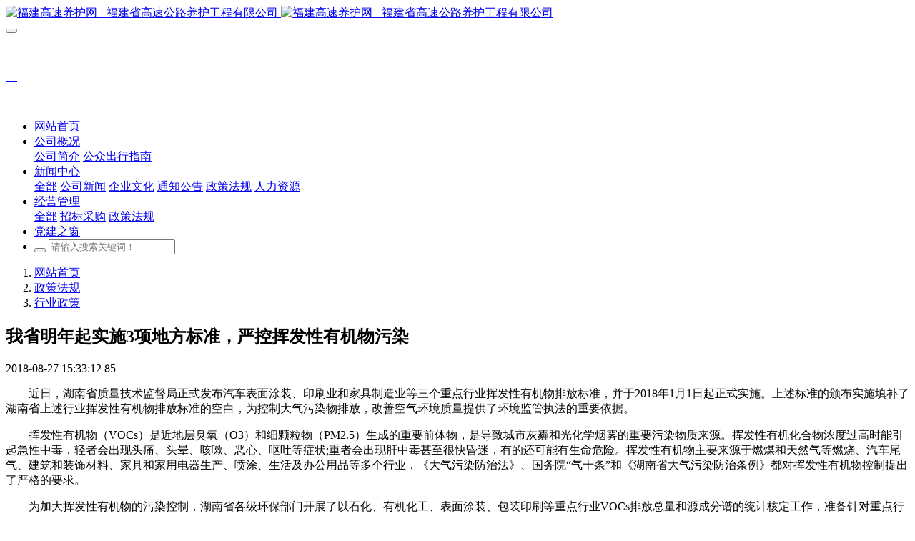

--- FILE ---
content_type: text/html;charset=UTF-8
request_url: https://www.fjgsyh.com/news2/shownews.php?id=99
body_size: 7345
content:
<!DOCTYPE HTML>
<html class="oxh met-web" >
<head>
<meta charset="utf-8">
<meta name="renderer" content="webkit">
<meta http-equiv="X-UA-Compatible" content="IE=edge,chrome=1">
<meta name="viewport" content="width=device-width,initial-scale=1.0,maximum-scale=1.0,minimum-scale=1.0,user-scalable=0,minimal-ui">
<meta name="format-detection" content="telephone=no">
<title>我省明年起实施3项地方标准，严控挥发性有机物污染-福建高速养护网 -  福建省高速公路养护工程有限公司</title>
<meta name="description" content="近日，湖南省质量技术监督局正式发布汽车表面涂装、印刷业和家具制造业等三个重点行业挥发性有机物排放标准，并于2018年1月1日起正式实施。上述标准的颁布实施填补了湖南省上述行业挥发性有机物排放标准的空白，为控制大气污染物排放，改善空气环境质量提供了环境监管执法的重要依据。&nbsp;挥发性有机物（VOCs）是近地层臭氧（O3）和细颗粒物（PM2.5）生成的重要前体物，是导致城市灰霾和光化学烟雾的重要">
<meta name="keywords" content="福建高速养护网 -  福建省高速公路养护工程有限公司">
<meta name="generator" content="MetInfo 7.2.0" data-variable="../|cn|cn|mui277|2|14|99" data-user_name="">
<link href="../favicon.ico?1628826690" rel="shortcut icon" type="image/x-icon">
<link rel="stylesheet" type="text/css" href="../public/web/css/basic.css?1669866083">
<link rel="stylesheet" type="text/css" href="../templates/mui277/cache/shownews_cn.css?1769093890">
<script>
var _hmt = _hmt || [];
(function() {
  var hm = document.createElement("script");
  hm.src = "https://hm.baidu.com/hm.js?3d00416d61cc6f3babc0dd9a7daa414e";
  var s = document.getElementsByTagName("script")[0]; 
  s.parentNode.insertBefore(hm, s);
})();
</script>
<style>
body{
    background-color:#ffffff !important;font-family: !important;}
h1,h2,h3,h4,h5,h6{font-family: !important;}
</style>
<script>(function(){var t=navigator.userAgent;(t.indexOf("rv:11")>=0||t.indexOf("MSIE 10")>=0)&&document.write("<script src=\"../public/plugins/html5shiv.min.js\"><\/script>")})();</script>
</head>
<!--[if lte IE 9]>
<div class="text-xs-center m-b-0 bg-blue-grey-100 alert">
    <button type="button" class="close" aria-label="Close" data-dismiss="alert">
        <span aria-hidden="true">×</span>
    </button>
    你正在使用一个过时的浏览器。请升级你的浏览器，以提高您的体验。</div>
<![endif]-->
<body >
            <body class="met-navfixed">
    <header class='met-head navbar-fixed-top' m-id='1' m-type='head_nav'>
    <nav class="navbar navbar-default box-shadow-none head_nav_met_28_3_1">
        <!-- 顶部区块 -->
        <!-- 中部区块 -->
        <div class="    contentbg     hasphone">
            <div class="container nav-top">
                <div class="row">
                    <div class="clearfix">
                                                        <h3 hidden>福建高速养护网 -  福建省高速公路养护工程有限公司</h3>
                                                <!-- logo -->
                        <div class="navbar-header pull-xs-left">
                            <a href="../" class="met-logo vertical-align block pull-xs-left" title="福建高速养护网 -  福建省高速公路养护工程有限公司">
                                <div class="vertical-align-middle">
                                    <img src="../upload/202008/1596249531.png" alt="福建高速养护网 -  福建省高速公路养护工程有限公司" class="hidden-sm-down">
                                    <img src="../upload/202008/1596249531.png" alt="福建高速养护网 -  福建省高速公路养护工程有限公司" class="hidden-md-up">
                                </div>
                            </a>
                        </div>
                                                                                                            <!-- logo -->
                        <button type="button" class="navbar-toggler hamburger hamburger-close collapsed p-x-5 head_nav_met_28_3_1-toggler" data-target="#head_nav_met_28_3_1-collapse" data-toggle="collapse">
                            <span class="sr-only"></span>
                            <span class="hamburger-bar"></span>
                        </button>

                        <!-- 会员注册登录 -->
                                            <div class="eco_header pull-right hidden-xs hidden-sm">
                        <div class="top-info">
                            <div class="langinfo">
                                                                                                <div class="tellbox     marginT">
                                  <div class="icon-box"> <img src="" alt=""></div>
                                  <div class="content-box">
                                    <p>
                                        <a title=" " class="titlea"> </a><br>
                                        <span>
                                            <a href="tel: " rel="nofollow" target="_blank"> </a>
                                        </span>
                                    </p>
                                  </div>
                              </div>
                            </div>
                              <div class="weixinbox">
                                <img src="" alt="">
                              </div>
                            </div>
                        </div>
                    </div>
                </div>
            </div>
        </div>
                <!-- 会员注册登录 -->

                <!-- 导航 -->
                <div class="fullnav collapse navbar-collapse navbar-collapse-toolbar p-0" id="head_nav_met_28_3_1-collapse">
                    <div class="container">
                        <div class="row">
                    <ul class="nav navbar-nav navlist clearfix">
                        <li class='nav-item'>
                            <a href="../" title="网站首页" class="nav-link
                                                            ">网站首页</a>
                        </li>
                                                                            <li class="nav-item dropdown m-l-">
                                                            <a
                                href="../about/show.php?id=1"
                                target='_self'                                title="公司概况"
                                class="nav-link dropdown-toggle "
                                data-toggle="dropdown" data-hover="dropdown"
                            >
                                <span style=''>公司概况</span></a>
                            <div class="dropdown-menu two-menu">
                                                                                                                                        <a href="../about/show.php?id=26" target='_self' title="公司简介" class='dropdown-item navlist-2 hassub '>    <span style=''>公司简介</span></a>
                                                                                                                                    <a href="../tp/" target='_blank' title="公众出行指南" class='dropdown-item navlist-2 hassub '>    <span style=''>公众出行指南</span></a>
                                                                                            </div>
                        </li>
                                                                                                    <li class="nav-item dropdown m-l-">
                                                            <a
                                href="../zxzx/show.php?id=58"
                                target='_self'                                title="新闻中心"
                                class="nav-link dropdown-toggle "
                                data-toggle="dropdown" data-hover="dropdown"
                            >
                                <span style=''>新闻中心</span></a>
                            <div class="dropdown-menu two-menu">
                                                                    <a href="../zxzx/show.php?id=58" target='_self' title="全部" class='dropdown-item nav-parent hidden-lg-up'>全部</a>
                                                                                                                                    <a href="https://www.fjgsyh.com/xwzx/news.php?class3=27" target='_self' title="公司新闻" class='dropdown-item navlist-2 hassub '>    <span style=''>公司新闻</span></a>
                                                                                                                                    <a href="https://www.fjgsyh.com/xwzx/news.php?class3=9" target='_self' title="企业文化" class='dropdown-item navlist-2 hassub '>    <span style=''>企业文化</span></a>
                                                                                                                                    <a href="https://www.fjgsyh.com/xwzx/news.php?class3=6" target='_self' title="通知公告" class='dropdown-item navlist-2 hassub '>    <span style=''>通知公告</span></a>
                                                                                                                                    <a href="https://www.fjgsyh.com/xwzx/news.php?class3=8" target='_self' title="政策法规" class='dropdown-item navlist-2 hassub '>    <span style=''>政策法规</span></a>
                                                                                                                                    <a href="https://www.fjgsyh.com/xwzx/news.php?class3=53" target='_self' title="人力资源" class='dropdown-item navlist-2 hassub '>    <span style=''>人力资源</span></a>
                                                                                            </div>
                        </li>
                                                                                                    <li class="nav-item dropdown m-l-">
                                                            <a
                                href="../jygl/show.php?id=54"
                                target='_self'                                title="经营管理"
                                class="nav-link dropdown-toggle "
                                data-toggle="dropdown" data-hover="dropdown"
                            >
                                <span style=''>经营管理</span></a>
                            <div class="dropdown-menu two-menu">
                                                                    <a href="../jygl/show.php?id=54" target='_self' title="全部" class='dropdown-item nav-parent hidden-lg-up'>全部</a>
                                                                                                                                    <a href="https://www.fjgsyh.com/xwzx/news.php?class3=10" target='_self' title="招标采购" class='dropdown-item navlist-2 hassub '>    <span style=''>招标采购</span></a>
                                                                                                                                    <a href="https://www.fjgsyh.com/xwzx/news.php?class3=8" target='_self' title="政策法规" class='dropdown-item navlist-2 hassub '>    <span style=''>政策法规</span></a>
                                                                                            </div>
                        </li>
                                                                                                    <li class='nav-item m-l-'>
                            <a href="https://www.fjgsyh.com/xwzx/news.php?class3=4" target='_self' title="党建之窗" class="nav-link ">    <span style=''>党建之窗</span></a>
                        </li>
                                                                        <!-- 简繁体多语言 -->
                                                                                            <!-- 简繁体多语言 -->
                                                    <li class="search-box nav-item">
                            <a href="../search/search.php?lang=cn" class="m-search">
                                <i class="icon wb-search" aria-hidden="true"></i>
                            </a>
                            <div class="search-index" data-placeholder="请输入关键词..." data-searchtxt="搜索">
                                                <form method="get" class="page-search-form" role="search" action="../search/index.php?lang=cn" m-id="search_global" m-type="nocontent">
            <input type="hidden" name="lang" value="cn" />
            <input type="hidden" name="stype" value="0" />
            
            <div class="input-search input-search-dark">
                <button type="submit" class="input-search-btn"><i class="icon wb-search" aria-hidden="true"></i></button>
                <input
                type="text"
                class="form-control input-lg"
                name="searchword"
                value=""
                placeholder="请输入搜索关键词！"
                >
            </div>
        </form>                            </div>
                        </li>
                                            </ul>
                </div>
                <!-- 导航 -->
            </div>
        </div>
    </nav>
</header>




        <main class="news_list_detail_met_16_3_29 met-shownews animsition">
    <div class="container">
        <div class="row">
                                                        <div class="col-md-9 met-shownews-body     pright" m-id='29'>
                        <div class="row">
                                            <ol class="breadcrumb m-b-0 subcolumn-crumbs">
                    <li class='breadcrumb-item'>
                        <a href="../" title="网站首页" class='icon wb-home'>网站首页</a>
                    </li>
                                                                    <li class='breadcrumb-item'>
                            <a href="../news2/news.php?class1=11" title="政策法规" class=''>政策法规</a>
                        </li>
                                                                                        <li class='breadcrumb-item'>
                            <a href="../news2/news.php?class2=14" title="行业政策" class=''>行业政策</a>
                        </li>
                                                                                                    </ol>
                <div class="met-shownews-content">
                    <section class="details-title border-bottom1">
                        <h1 class='m-t-10 m-b-5'>我省明年起实施3项地方标准，严控挥发性有机物污染</h1>
                        <div class="info font-weight-300">
                            <span>2018-08-27 15:33:12</span>
                            <span></span>
                            <span>
                                <i class="icon wb-eye m-r-5" aria-hidden="true"></i>
                                85                            </span>
                        </div>
                    </section>
                    <section class="met-editor clearfix">
                        <p style="text-indent: 2em;">近日，湖南省质量技术监督局正式发布汽车表面涂装、印刷业和家具制造业等三个重点行业挥发性有机物排放标准，并于2018年1月1日起正式实施。上述标准的颁布实施填补了湖南省上述行业挥发性有机物排放标准的空白，为控制大气污染物排放，改善空气环境质量提供了环境监管执法的重要依据。&nbsp;</p><p style="text-indent: 2em;">挥发性有机物（VOCs）是近地层臭氧（O3）和细颗粒物（PM2.5）生成的重要前体物，是导致城市灰霾和光化学烟雾的重要污染物质来源。挥发性有机化合物浓度过高时能引起急性中毒，轻者会出现头痛、头晕、咳嗽、恶心、呕吐等症状;重者会出现肝中毒甚至很快昏迷，有的还可能有生命危险。挥发性有机物主要来源于燃煤和天然气等燃烧、汽车尾气、建筑和装饰材料、家具和家用电器生产、喷涂、生活及办公用品等多个行业，《大气污染防治法》、国务院“气十条”和《湖南省大气污染防治条例》都对挥发性有机物控制提出了严格的要求。&nbsp;</p><p style="text-indent: 2em;">为加大挥发性有机物的污染控制，湖南省各级环保部门开展了以石化、有机化工、表面涂装、包装印刷等重点行业VOCs排放总量和源成分谱的统计核定工作，准备针对重点行业制定有针对性的重点源VOCs减排技术方案，建立重点行业和企业的VOCs减排核算和监管体系。&nbsp;</p><p style="text-indent: 2em;">同时湖南省环保部门强化了与各级质监部门合作，开展重点行业VOCs的排放标准的制定工作。今年年初，湖南省环保厅会同湖南省质量技术监督局对《表面涂装（汽车制造）挥发性有机物、镍排放标准》、《印刷业挥发性有机物排放标准》等进行了立项，列入湖南省质量技术监督局&nbsp;2017年度第&nbsp;1&nbsp;批地方标准制修订项目计划。&nbsp;</p><p style="text-indent: 2em;">省环保厅相关负责人表示，上述3项标准的实施，可以使相关监管部门在监管过程中有法可依、有的放矢，也可以促进生产工艺落后、排放不达标的企业，以及部分规模小、污染严重、技术水平低下的中小印刷企业退出市场，避免恶意竞争以及重复建设产生的浪费，使得生产规范、污染物排放达到标准的规模化企业健康快速发展。同时，有利于推动整个行业的技术升级和进步，逐步提高汽车涂装、家具行业清洁生产水平，促进绿色印刷。污染物排放限值的提出还能够带动相关环保产业的发展。</p><p><br/></p>                    </section>
                    <div class="tag">
                        <span></span>
                                                    </div>
                            <div class='met-page p-y-30 border-top1'>
    <div class="container p-t-30 ">
    <ul class="pagination block blocks-2 text-xs-center text-sm-left">
        <li class='page-item m-b-0 '>
            <a href='../news2/shownews.php?id=100' title="湖南省人民政府关于废止和修改部分省人民政府规章的决定" class='page-link text-truncate'>
                上一篇                <span aria-hidden="true" class='hidden-xs-down'>: 湖南省人民政府关于废止和修改部分省人民政府规章的决定</span>
            </a>
        </li>
        <li class='page-item m-b-0 '>
            <a href='../news2/shownews.php?id=98' title="中华人民共和国濒危野生动植物进出口管理条例" class='page-link pull-xs-right text-truncate'>
                下一篇                <span aria-hidden="true" class='hidden-xs-down'>: 中华人民共和国濒危野生动植物进出口管理条例</span>
            </a>
        </li>
    </ul>
</div>
</div>
                </div>
            </div>
        </div>
        
            <div class="col-md-3">
	<div class="row">
		<aside class="sidebar_met_16_4_41 met-sidebar panel panel-body m-b-0" boxmh-h m-id='41' m-type='nocontent'>
							<div class="title title05_12">政策法规</div>
						    			<ul class="sidebar-column list-icons">
								<li>
					    					<a href="../news2/news.php?class2=13" title="国家政策" class=''><em>国家政策</em></a>
			        				</li>
								<li>
					    					<a href="../news2/news.php?class2=14" title="行业政策" class='active'><em>行业政策</em></a>
			        				</li>
								<li>
					    					<a href="../news2/news.php?class2=3" title="媒体报道" class=''><em>媒体报道</em></a>
			        				</li>
								<li>
					    					<a href="../news2/news.php?class2=15" title="地方政策" class=''><em>地方政策</em></a>
			        				</li>
								<li>
					    					<a href="../news2/news.php?class2=12" title="国外政策" class=''><em>国外政策</em></a>
			        				</li>
							</ul>
						<div class="tools clearfix">
							 <a href="../feedback/" title="在线交流" target='_blank' class="col-xs-6">
				 <div>
				 	<div class="translate">
					 <img class="load" src="../upload/201808/1535177559.png" width="52" height="52" style="display: block;" />
					 <em>在线交流</em>
					</div>
				 </div>
				 </a>
							 <a href="../about3/" title="帮助中心" target='_blank' class="col-xs-6">
				 <div>
				 	<div class="translate">
					 <img class="load" src="../upload/201808/1535178225.png" width="52" height="52" style="display: block;" />
					 <em>帮助中心</em>
					</div>
				 </div>
				 </a>
							 <a href="../about4/" title="常用网址" target='_blank' class="col-xs-6">
				 <div>
				 	<div class="translate">
					 <img class="load" src="../upload/202008/1596360028.png" width="52" height="52" style="display: block;" />
					 <em>常用网址</em>
					</div>
				 </div>
				 </a>
							 <a href="../news3/" title="下载中心" target='_blank' class="col-xs-6">
				 <div>
				 	<div class="translate">
					 <img class="load" src="../upload/201808/1535178077.png" width="52" height="52" style="display: block;" />
					 <em>下载中心</em>
					</div>
				 </div>
				 </a>
					</div> 
		</aside>
	</div>
</div>
		</div>
    </div>
</main>

        <div class="foot_nav_met_35_1_14 met-index-body" m-id='14'>
	<div class="container" >
		<div class="second_box col-lg-8  col-md-12 col-sm-12 col-xs-12 ">
		   		   	                       <div class="col-lg-3  col-md-3 col-sm-4 col-xs-6  list">
	              	  	<h4 >
                    <a href="../about/show.php?id=1" title="公司概况"target='_self'>    <span style=''>公司概况</span></a><i class="icon fa-caret-right" aria-hidden="true" ></i>
                        </h4>
                                    <ul class='ulstyle m-b-0 ' id="list-1" >
                                        <li>
                        <a href="../about/show.php?id=26"  title="公司简介" target='_self'>    <span style=''>公司简介</span></a>
                    </li>
                                        <li>
                        <a href="../tp/"  title="公众出行指南" target='_self'>    <span style=''>公众出行指南</span></a>
                    </li>
                                    </ul>
                				 </div>
		   	  		   		   	                       <div class="col-lg-3  col-md-3 col-sm-4 col-xs-6  list">
	              	  	<h4 >
                    <a href="../zxzx/show.php?id=58" title="新闻中心"target='_self'>    <span style=''>新闻中心</span></a><i class="icon fa-caret-right" aria-hidden="true" ></i>
                        </h4>
                                    <ul class='ulstyle m-b-0 ' id="list-58" >
                                        <li>
                        <a href="https://www.fjgsyh.com/xwzx/news.php?class3=27"  title="公司新闻" target='_self'>    <span style=''>公司新闻</span></a>
                    </li>
                                        <li>
                        <a href="https://www.fjgsyh.com/xwzx/news.php?class3=9"  title="企业文化" target='_self'>    <span style=''>企业文化</span></a>
                    </li>
                                        <li>
                        <a href="https://www.fjgsyh.com/xwzx/news.php?class3=6"  title="通知公告" target='_self'>    <span style=''>通知公告</span></a>
                    </li>
                                        <li>
                        <a href="https://www.fjgsyh.com/xwzx/news.php?class3=8"  title="政策法规" target='_self'>    <span style=''>政策法规</span></a>
                    </li>
                                        <li>
                        <a href="https://www.fjgsyh.com/xwzx/news.php?class3=53"  title="人力资源" target='_self'>    <span style=''>人力资源</span></a>
                    </li>
                                    </ul>
                				 </div>
		   	  		   		   	                       <div class="col-lg-3  col-md-3 col-sm-4 col-xs-6  list">
	              	  	<h4 >
                    <a href="../jygl/show.php?id=54" title="经营管理"target='_self'>    <span style=''>经营管理</span></a><i class="icon fa-caret-right" aria-hidden="true" ></i>
                        </h4>
                                    <ul class='ulstyle m-b-0 ' id="list-54" >
                                        <li>
                        <a href="https://www.fjgsyh.com/xwzx/news.php?class3=10"  title="招标采购" target='_self'>    <span style=''>招标采购</span></a>
                    </li>
                                        <li>
                        <a href="https://www.fjgsyh.com/xwzx/news.php?class3=8"  title="政策法规" target='_self'>    <span style=''>政策法规</span></a>
                    </li>
                                    </ul>
                				 </div>
		   	  		             </div>
			<!-- 图片部分 -->
		<div class="third_box col-lg-4  col-md-4 col-sm-6 col-xs-12 ">
	  		    		   <h4 class="myself_wenben">联系我们 <i class="icon fa-caret-right" aria-hidden="true" ></i></h4>
    	   		   <div class="third_imges">
		   		<div class="cover-image">
   				 		            	              	 <img src="../upload/202008/1596247766398164.png">
		           			     		            	              	 <img src="../upload/202008/1596247788674705.jpg">
		        		   		</div>
		   </div>
		</div>
				    		<div class="text-link_box col-lg-12  col-md-12 col-sm-12 col-xs-12">
			<div class="text-link">
				<ul class="text-link_ul">
		            <li class='breadcrumb-item'>友情链接： </li>
			                			            <li class="breadcrumb_item_son">
		                 <a href="http://www.fjgsgl.com/" title="福建省高速公路集团有限公司" rel="nofollow" target="_blank">
                                                        <span>福建省高速公路集团有限公司</span>
                                                </a>
			            </li>
		            			            <li class="breadcrumb_item_son">
		                 <a href="https://www.bodns.cn" title="云主机,云服务器,云建站,美橙云,美橙建站,SSL数字证书,小程序,企业邮箱,ipV6转换服务,香港服务器"  target="_blank">
                                                        <span>美橙云</span>
                                                </a>
			            </li>
		            			            <li class="breadcrumb_item_son">
		                 <a href="http://www.michuai.com" title="米揣建站,外贸建站,定制网站,企业建站,企业官网高端定制与改版升级服务,快速建站,云建站,saas建站"  target="_blank">
                                                        <span>米揣建站</span>
                                                </a>
			            </li>
		            		        </ul>
			</div>
		</div>
			</div>
</div>

        <footer class='foot_info_met_16_2_23 met-foot border-top1' m-id='23' m-type='foot'>
	<div class="container text-xs-center">
		    	        		<div>版权所有 © 1999-2024 福建省高速公路养护工程有限公司</div>
				    		    		    			<div class="met-editor"><p style="text-align: center;"><span style="font-size: 14px;">网站备案/许可证号：</span><a href="http://beian.miit.gov.cn/" target="_blank" style="text-decoration: underline; color: rgb(63, 63, 63); font-size: 14px;"><span style="color: rgb(63, 63, 63); font-size: 14px;">闽ICP备18024133号-1</span></a></p><p style="text-align: center;"><img src="../upload/202205/1652754490441618.png" data-width="86" data-height="64" title=""/></p></div>
				    		<div class="powered_by_metinfo"></div>
	</div>
</footer>
    
        <button type="button" class="btn btn-icon btn-primary btn-squared back_top_met_16_1_46 met-scroll-top     " hidden m-id='46' m-type='nocontent'>
	<i class="icon wb-chevron-up" aria-hidden="true"></i>
</button>

<input type="hidden" name="met_lazyloadbg" value="">
<script src="../cache/lang_json_cn.js?1769093429"></script>
<script src="../public/web/js/basic.js?1669866083" data-js_url="../templates/mui277/cache/shownews_cn.js?1769093890" id="met-page-js"></script>
</body>
</html>